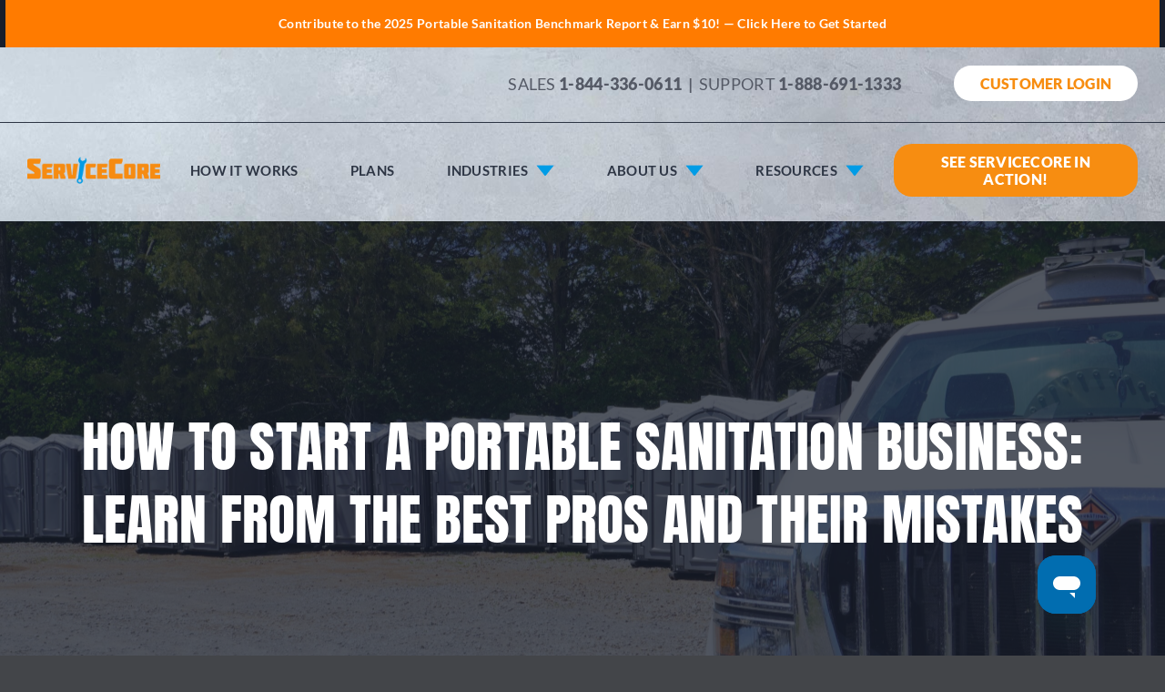

--- FILE ---
content_type: text/css
request_url: https://servicecore.com/wp-content/themes/Avada-Child-Theme/style.css?v=1.0.1&ver=6.9
body_size: 388
content:
/*
Theme Name: Avada Child
Description: Child theme for Avada theme
Author: ThemeFusion
Author URI: https://theme-fusion.com
Template: Avada
Version: 1.0.1
Text Domain:  Avada
*/
#gform_3.yd_form .gform_body .gform_page_footer .gform_next_button {
	margin-top: 10px !important;
	margin-left: 0;
	padding: 12px 16px !important;
}

#gform_3.yd_form .gform_body .gform_page_footer {
	margin:0 !important;
	padding:0 !important;
}

#gform_3.yd_form .gform_body .gform_page_footer .gform_next_button:hover,
#gform_3.yd_form .gform_body .gform_page_footer .gform_next_button:active,
#gform_3.yd_form .gform_body .gform_page_footer .gform_next_button:focus,
#gform_submit_button_3:hover, 
#gform_submit_button_3:active,
#gform_submit_button_3:focus {
	background-color: #FF7B00 !important;
}

.gform-theme--foundation #gform_3.yd_form #gform_page_3_2 .gform_fields {
	flex-direction: row;
    flex-wrap: wrap;
}

.gform-theme--foundation #gform_3.yd_form #gform_page_3_2 .gform_fields .gfield {
	flex: 0 0 calc(50% - 8px);
}

#gform_submit_button_3 {
    padding-top: 9px;
    padding-bottom: 8.7px;
    padding-left: 18px;
    padding-right: 18px;
    font-size: 12px;
}

#gform_3.yd_form .gform_body .gform_page_footer .gform_next_button {
    width: 100% !important;  /* Ensures the button spans the full width */
    display: block;          /* Makes the button a block element */
}

@media only screen and (max-width: 720px) {
	.gform-theme--foundation #gform_3.yd_form #gform_page_3_2 .gform_fields .gfield {
		flex: 0 0 100%;
	}
	#gform_fields_3_2, #gform_fields_3_3 {
		display:block;
	}
}

--- FILE ---
content_type: image/svg+xml
request_url: https://cdn.jsdelivr.net/npm/simple-icons@v7/icons/minutemailer.svg
body_size: -542
content:
<svg role="img" viewBox="0 0 24 24" xmlns="http://www.w3.org/2000/svg"><title>Minutemailer</title><path d="M17.187 19.181L24 4.755 0 12.386l9.196 1.963.043 4.896 2.759-2.617-2.147-2.076 7.336 4.63z"/></svg>